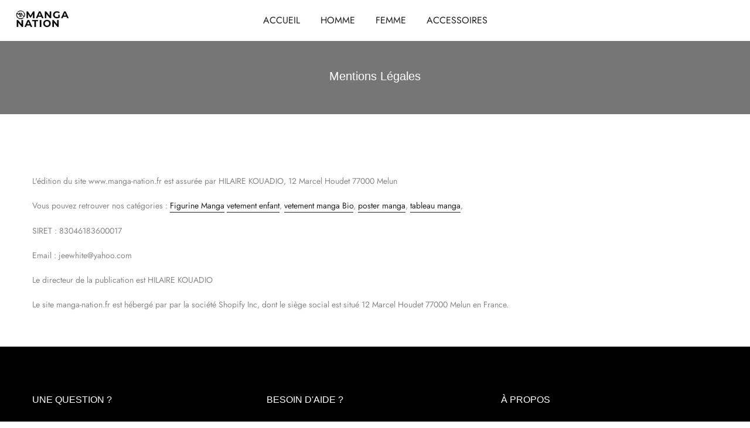

--- FILE ---
content_type: text/css
request_url: https://manga-nation.fr/cdn/shop/t/8/assets/custom.css?v=24636338681687448781697714965
body_size: -705
content:
.cat_des_ntt4.container.container_cat.tc.mt__40.rtet4{margin-bottom:40px}
/*# sourceMappingURL=/cdn/shop/t/8/assets/custom.css.map?v=24636338681687448781697714965 */
